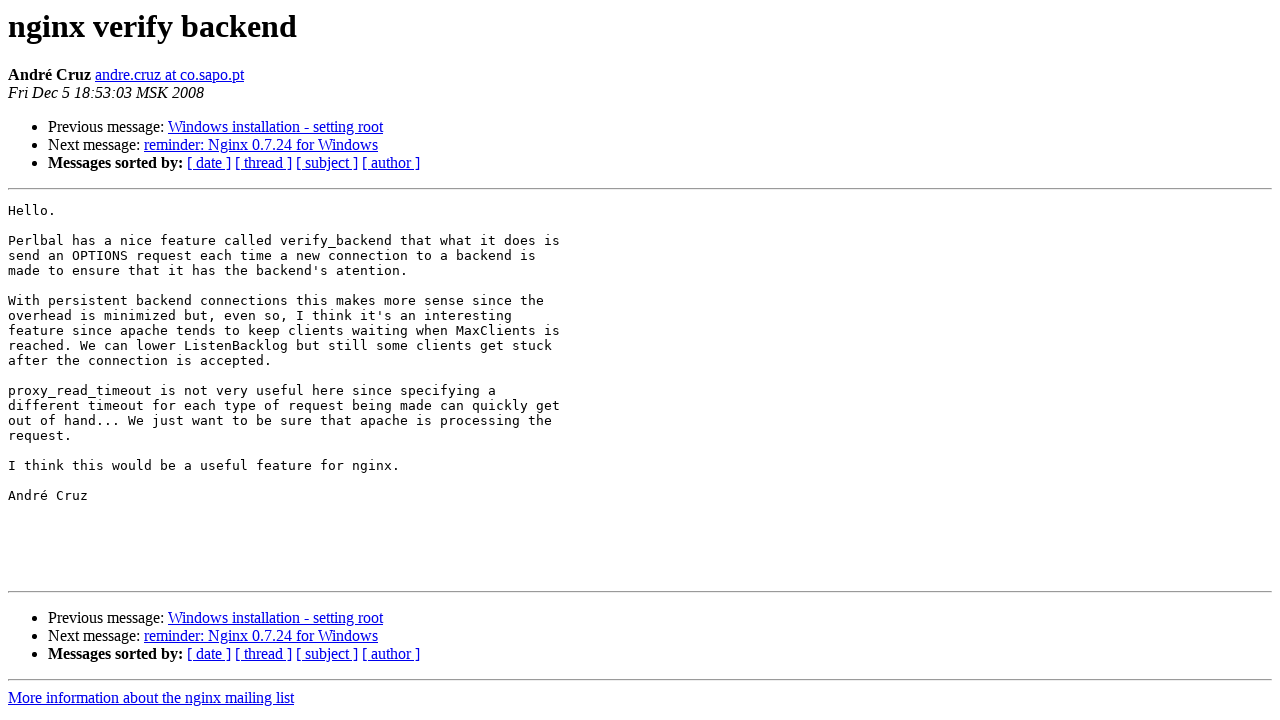

--- FILE ---
content_type: text/html
request_url: https://mailman.nginx.org/pipermail/nginx/2008-December/008698.html
body_size: 2881
content:
<!DOCTYPE HTML PUBLIC "-//W3C//DTD HTML 3.2//EN">
<HTML>
 <HEAD>
   <TITLE> nginx verify backend
   </TITLE>
   <LINK REL="Index" HREF="index.html" >
   <LINK REL="made" HREF="mailto:nginx%40nginx.org?Subject=Re%3A%20nginx%20verify%20backend&In-Reply-To=%3CBF1D7488-33A8-4BAF-A12E-240B9F8D2A4E%40co.sapo.pt%3E">
   <META NAME="robots" CONTENT="index,nofollow">
   <META http-equiv="Content-Type" content="text/html; charset=us-ascii">
   <LINK REL="Previous"  HREF="008706.html">
   <LINK REL="Next"  HREF="008700.html">
 </HEAD>
 <BODY BGCOLOR="#ffffff">
   <H1>nginx verify backend</H1>
    <B>Andr&#233; Cruz</B> 
    <A HREF="mailto:nginx%40nginx.org?Subject=Re%3A%20nginx%20verify%20backend&In-Reply-To=%3CBF1D7488-33A8-4BAF-A12E-240B9F8D2A4E%40co.sapo.pt%3E"
       TITLE="nginx verify backend">andre.cruz at co.sapo.pt
       </A><BR>
    <I>Fri Dec  5 18:53:03 MSK 2008</I>
    <P><UL>
        <LI>Previous message: <A HREF="008706.html">Windows installation - setting root
</A></li>
        <LI>Next message: <A HREF="008700.html">reminder: Nginx 0.7.24 for Windows
</A></li>
         <LI> <B>Messages sorted by:</B> 
              <a href="date.html#8698">[ date ]</a>
              <a href="thread.html#8698">[ thread ]</a>
              <a href="subject.html#8698">[ subject ]</a>
              <a href="author.html#8698">[ author ]</a>
         </LI>
       </UL>
    <HR>  
<!--beginarticle-->
<PRE>Hello.

Perlbal has a nice feature called verify_backend that what it does is  
send an OPTIONS request each time a new connection to a backend is  
made to ensure that it has the backend's atention.

With persistent backend connections this makes more sense since the  
overhead is minimized but, even so, I think it's an interesting  
feature since apache tends to keep clients waiting when MaxClients is  
reached. We can lower ListenBacklog but still some clients get stuck  
after the connection is accepted.

proxy_read_timeout is not very useful here since specifying a  
different timeout for each type of request being made can quickly get  
out of hand... We just want to be sure that apache is processing the  
request.

I think this would be a useful feature for nginx.

Andr&#233; Cruz





</PRE>

<!--endarticle-->
    <HR>
    <P><UL>
        <!--threads-->
	<LI>Previous message: <A HREF="008706.html">Windows installation - setting root
</A></li>
	<LI>Next message: <A HREF="008700.html">reminder: Nginx 0.7.24 for Windows
</A></li>
         <LI> <B>Messages sorted by:</B> 
              <a href="date.html#8698">[ date ]</a>
              <a href="thread.html#8698">[ thread ]</a>
              <a href="subject.html#8698">[ subject ]</a>
              <a href="author.html#8698">[ author ]</a>
         </LI>
       </UL>

<hr>
<a href="http://nginx.org/mailman/listinfo/nginx">More information about the nginx
mailing list</a><br>
</body></html>
